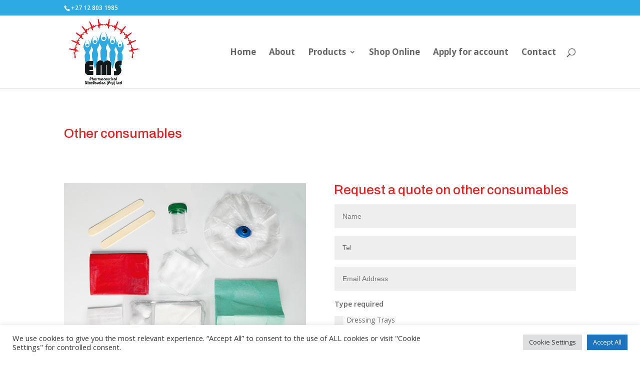

--- FILE ---
content_type: text/html; charset=UTF-8
request_url: https://emspharm.co.za/other-consumables/
body_size: 43880
content:
<!DOCTYPE html>
<html lang="en-US">
<head>
	<meta charset="UTF-8" />
<meta http-equiv="X-UA-Compatible" content="IE=edge">
	<link rel="pingback" href="https://emspharm.co.za/xmlrpc.php" />

	<script type="text/javascript">
		document.documentElement.className = 'js';
	</script>

	<script>var et_site_url='https://emspharm.co.za';var et_post_id='224';function et_core_page_resource_fallback(a,b){"undefined"===typeof b&&(b=a.sheet.cssRules&&0===a.sheet.cssRules.length);b&&(a.onerror=null,a.onload=null,a.href?a.href=et_site_url+"/?et_core_page_resource="+a.id+et_post_id:a.src&&(a.src=et_site_url+"/?et_core_page_resource="+a.id+et_post_id))}
</script><title>EMS Pharmaceutical Distribution | Other medical consumables</title>

<!-- This site is optimized with the Yoast SEO plugin v11.7 - https://yoast.com/wordpress/plugins/seo/ -->
<meta name="description" content="Suppliers of Dressing Trays, Tongue Blades, Linen Savers, Urine Specimen Jars, Vaginal Speculums, Sharp Bins, Sutures, Medical Towels: 012 803 1985"/>
<link rel="canonical" href="https://emspharm.co.za/other-consumables/" />
<meta property="og:locale" content="en_US" />
<meta property="og:type" content="article" />
<meta property="og:title" content="EMS Pharmaceutical Distribution | Other medical consumables" />
<meta property="og:description" content="Suppliers of Dressing Trays, Tongue Blades, Linen Savers, Urine Specimen Jars, Vaginal Speculums, Sharp Bins, Sutures, Medical Towels: 012 803 1985" />
<meta property="og:url" content="https://emspharm.co.za/other-consumables/" />
<meta property="og:site_name" content="EMS" />
<meta property="article:section" content="Other consumables" />
<meta property="article:published_time" content="2018-06-28T14:46:33+00:00" />
<meta property="article:modified_time" content="2022-04-28T11:50:29+00:00" />
<meta property="og:updated_time" content="2022-04-28T11:50:29+00:00" />
<meta property="og:image" content="https://emspharm.co.za/wp-content/uploads/2018/06/Other-ConsumablesRETOUCHS.jpg" />
<meta property="og:image:secure_url" content="https://emspharm.co.za/wp-content/uploads/2018/06/Other-ConsumablesRETOUCHS.jpg" />
<meta name="twitter:card" content="summary_large_image" />
<meta name="twitter:description" content="Suppliers of Dressing Trays, Tongue Blades, Linen Savers, Urine Specimen Jars, Vaginal Speculums, Sharp Bins, Sutures, Medical Towels: 012 803 1985" />
<meta name="twitter:title" content="EMS Pharmaceutical Distribution | Other medical consumables" />
<meta name="twitter:image" content="https://emspharm.co.za/wp-content/uploads/2018/06/Other-ConsumablesRETOUCHS.jpg" />
<script type='application/ld+json' class='yoast-schema-graph yoast-schema-graph--main'>{"@context":"https://schema.org","@graph":[{"@type":"WebSite","@id":"https://emspharm.co.za/#website","url":"https://emspharm.co.za/","name":"EMS","potentialAction":{"@type":"SearchAction","target":"https://emspharm.co.za/?s={search_term_string}","query-input":"required name=search_term_string"}},{"@type":"ImageObject","@id":"https://emspharm.co.za/other-consumables/#primaryimage","url":"https://emspharm.co.za/wp-content/uploads/2018/06/Other-ConsumablesRETOUCHS.jpg","width":500,"height":393,"caption":"Other Consumables"},{"@type":"WebPage","@id":"https://emspharm.co.za/other-consumables/#webpage","url":"https://emspharm.co.za/other-consumables/","inLanguage":"en-US","name":"EMS Pharmaceutical Distribution | Other medical consumables","isPartOf":{"@id":"https://emspharm.co.za/#website"},"primaryImageOfPage":{"@id":"https://emspharm.co.za/other-consumables/#primaryimage"},"datePublished":"2018-06-28T14:46:33+00:00","dateModified":"2022-04-28T11:50:29+00:00","author":{"@id":"https://emspharm.co.za/#/schema/person/85b663e84d281d962bd9d2215dc86c76"},"description":"Suppliers of Dressing Trays, Tongue Blades, Linen Savers, Urine Specimen Jars, Vaginal Speculums, Sharp Bins, Sutures, Medical Towels: 012 803 1985"},{"@type":["Person"],"@id":"https://emspharm.co.za/#/schema/person/85b663e84d281d962bd9d2215dc86c76","name":"admin","image":{"@type":"ImageObject","@id":"https://emspharm.co.za/#authorlogo","url":"https://secure.gravatar.com/avatar/6940dcd4cafcf06ca8f8bd0702155491?s=96&d=mm&r=g","caption":"admin"},"sameAs":[]}]}</script>
<!-- / Yoast SEO plugin. -->

<link rel='dns-prefetch' href='//fonts.googleapis.com' />
<link rel='dns-prefetch' href='//s.w.org' />
<link rel="alternate" type="application/rss+xml" title="EMS &raquo; Feed" href="https://emspharm.co.za/feed/" />
<link rel="alternate" type="application/rss+xml" title="EMS &raquo; Comments Feed" href="https://emspharm.co.za/comments/feed/" />
		<script type="text/javascript">
			window._wpemojiSettings = {"baseUrl":"https:\/\/s.w.org\/images\/core\/emoji\/11\/72x72\/","ext":".png","svgUrl":"https:\/\/s.w.org\/images\/core\/emoji\/11\/svg\/","svgExt":".svg","source":{"concatemoji":"https:\/\/emspharm.co.za\/wp-includes\/js\/wp-emoji-release.min.js?ver=4.9.26"}};
			!function(e,a,t){var n,r,o,i=a.createElement("canvas"),p=i.getContext&&i.getContext("2d");function s(e,t){var a=String.fromCharCode;p.clearRect(0,0,i.width,i.height),p.fillText(a.apply(this,e),0,0);e=i.toDataURL();return p.clearRect(0,0,i.width,i.height),p.fillText(a.apply(this,t),0,0),e===i.toDataURL()}function c(e){var t=a.createElement("script");t.src=e,t.defer=t.type="text/javascript",a.getElementsByTagName("head")[0].appendChild(t)}for(o=Array("flag","emoji"),t.supports={everything:!0,everythingExceptFlag:!0},r=0;r<o.length;r++)t.supports[o[r]]=function(e){if(!p||!p.fillText)return!1;switch(p.textBaseline="top",p.font="600 32px Arial",e){case"flag":return s([55356,56826,55356,56819],[55356,56826,8203,55356,56819])?!1:!s([55356,57332,56128,56423,56128,56418,56128,56421,56128,56430,56128,56423,56128,56447],[55356,57332,8203,56128,56423,8203,56128,56418,8203,56128,56421,8203,56128,56430,8203,56128,56423,8203,56128,56447]);case"emoji":return!s([55358,56760,9792,65039],[55358,56760,8203,9792,65039])}return!1}(o[r]),t.supports.everything=t.supports.everything&&t.supports[o[r]],"flag"!==o[r]&&(t.supports.everythingExceptFlag=t.supports.everythingExceptFlag&&t.supports[o[r]]);t.supports.everythingExceptFlag=t.supports.everythingExceptFlag&&!t.supports.flag,t.DOMReady=!1,t.readyCallback=function(){t.DOMReady=!0},t.supports.everything||(n=function(){t.readyCallback()},a.addEventListener?(a.addEventListener("DOMContentLoaded",n,!1),e.addEventListener("load",n,!1)):(e.attachEvent("onload",n),a.attachEvent("onreadystatechange",function(){"complete"===a.readyState&&t.readyCallback()})),(n=t.source||{}).concatemoji?c(n.concatemoji):n.wpemoji&&n.twemoji&&(c(n.twemoji),c(n.wpemoji)))}(window,document,window._wpemojiSettings);
		</script>
		<meta content="Divi v.3.17.6" name="generator"/><style type="text/css">
img.wp-smiley,
img.emoji {
	display: inline !important;
	border: none !important;
	box-shadow: none !important;
	height: 1em !important;
	width: 1em !important;
	margin: 0 .07em !important;
	vertical-align: -0.1em !important;
	background: none !important;
	padding: 0 !important;
}
</style>
<link rel='stylesheet' id='wdcl-core-css'  href='https://emspharm.co.za/wp-content/plugins/wow-carousel-for-divi-lite/assets/css/core.min.css?ver=1.2.8' type='text/css' media='all' />
<link rel='stylesheet' id='wdcl-slick-css'  href='https://emspharm.co.za/wp-content/plugins/wow-carousel-for-divi-lite/assets/css/slick.min.css?ver=1.2.8' type='text/css' media='all' />
<link rel='stylesheet' id='wdcl-magnific-css'  href='https://emspharm.co.za/wp-content/plugins/wow-carousel-for-divi-lite/assets/css/magnific-popup.min.css?ver=1.2.8' type='text/css' media='all' />
<link rel='stylesheet' id='cookie-law-info-css'  href='https://emspharm.co.za/wp-content/plugins/cookie-law-info/public/css/cookie-law-info-public.css?ver=2.1.1' type='text/css' media='all' />
<link rel='stylesheet' id='cookie-law-info-gdpr-css'  href='https://emspharm.co.za/wp-content/plugins/cookie-law-info/public/css/cookie-law-info-gdpr.css?ver=2.1.1' type='text/css' media='all' />
<link rel='stylesheet' id='divi-fonts-css'  href='https://fonts.googleapis.com/css?family=Open+Sans:300italic,400italic,600italic,700italic,800italic,400,300,600,700,800&#038;subset=latin,latin-ext' type='text/css' media='all' />
<link rel='stylesheet' id='divi-style-css'  href='https://emspharm.co.za/wp-content/themes/Divi/style.css?ver=3.17.6' type='text/css' media='all' />
<link rel='stylesheet' id='wow-divi-carousel-lite-styles-css'  href='https://emspharm.co.za/wp-content/plugins/wow-carousel-for-divi-lite/styles/style.min.css?ver=1.2.8' type='text/css' media='all' />
<link rel='stylesheet' id='et-builder-googlefonts-cached-css'  href='https://fonts.googleapis.com/css?family=Archivo%3Aregular%2Citalic%2C500%2C500italic%2C600%2C600italic%2C700%2C700italic&#038;ver=4.9.26#038;subset=latin,latin-ext' type='text/css' media='all' />
<link rel='stylesheet' id='dashicons-css'  href='https://emspharm.co.za/wp-includes/css/dashicons.min.css?ver=4.9.26' type='text/css' media='all' />
<script type='text/javascript' src='https://emspharm.co.za/wp-includes/js/jquery/jquery.js?ver=1.12.4'></script>
<script type='text/javascript' src='https://emspharm.co.za/wp-includes/js/jquery/jquery-migrate.min.js?ver=1.4.1'></script>
<script type='text/javascript'>
/* <![CDATA[ */
var Cli_Data = {"nn_cookie_ids":[],"cookielist":[],"non_necessary_cookies":[],"ccpaEnabled":"","ccpaRegionBased":"","ccpaBarEnabled":"","strictlyEnabled":["necessary","obligatoire"],"ccpaType":"gdpr","js_blocking":"1","custom_integration":"","triggerDomRefresh":"","secure_cookies":""};
var cli_cookiebar_settings = {"animate_speed_hide":"500","animate_speed_show":"500","background":"#FFF","border":"#b1a6a6c2","border_on":"","button_1_button_colour":"#1e73be","button_1_button_hover":"#185c98","button_1_link_colour":"#fff","button_1_as_button":"1","button_1_new_win":"","button_2_button_colour":"#333","button_2_button_hover":"#292929","button_2_link_colour":"#444","button_2_as_button":"","button_2_hidebar":"","button_3_button_colour":"#dedfe0","button_3_button_hover":"#b2b2b3","button_3_link_colour":"#333333","button_3_as_button":"1","button_3_new_win":"","button_4_button_colour":"#dedfe0","button_4_button_hover":"#b2b2b3","button_4_link_colour":"#333333","button_4_as_button":"1","button_7_button_colour":"#1e73be","button_7_button_hover":"#185c98","button_7_link_colour":"#fff","button_7_as_button":"1","button_7_new_win":"","font_family":"inherit","header_fix":"","notify_animate_hide":"1","notify_animate_show":"","notify_div_id":"#cookie-law-info-bar","notify_position_horizontal":"right","notify_position_vertical":"bottom","scroll_close":"","scroll_close_reload":"","accept_close_reload":"","reject_close_reload":"","showagain_tab":"","showagain_background":"#fff","showagain_border":"#000","showagain_div_id":"#cookie-law-info-again","showagain_x_position":"100px","text":"#333333","show_once_yn":"","show_once":"10000","logging_on":"","as_popup":"","popup_overlay":"1","bar_heading_text":"","cookie_bar_as":"banner","popup_showagain_position":"bottom-right","widget_position":"left"};
var log_object = {"ajax_url":"https:\/\/emspharm.co.za\/wp-admin\/admin-ajax.php"};
/* ]]> */
</script>
<script type='text/javascript' src='https://emspharm.co.za/wp-content/plugins/cookie-law-info/public/js/cookie-law-info-public.js?ver=2.1.1'></script>
<link rel='https://api.w.org/' href='https://emspharm.co.za/wp-json/' />
<link rel="EditURI" type="application/rsd+xml" title="RSD" href="https://emspharm.co.za/xmlrpc.php?rsd" />
<link rel="wlwmanifest" type="application/wlwmanifest+xml" href="https://emspharm.co.za/wp-includes/wlwmanifest.xml" /> 
<meta name="generator" content="WordPress 4.9.26" />
<link rel='shortlink' href='https://emspharm.co.za/?p=224' />
<link rel="alternate" type="application/json+oembed" href="https://emspharm.co.za/wp-json/oembed/1.0/embed?url=https%3A%2F%2Femspharm.co.za%2Fother-consumables%2F" />
<link rel="alternate" type="text/xml+oembed" href="https://emspharm.co.za/wp-json/oembed/1.0/embed?url=https%3A%2F%2Femspharm.co.za%2Fother-consumables%2F&#038;format=xml" />
<meta name="viewport" content="width=device-width, initial-scale=1.0, maximum-scale=1.0, user-scalable=0" /><script>
(function($) {
    $(window).on('load resize', function() {
        $('.et_fullscreen_slider').each(function() {
            et_fullscreen_slider($(this));
        });
    });
    function et_fullscreen_slider(et_slider) {
        var et_viewport_height = $(window).height(),
            et_slider_height = $(et_slider).find('.et_pb_slider_container_inner').innerHeight(),
            $admin_bar = $('#wpadminbar'),
            $main_header = $('#main-header'),
            $top_header = $('#top-header');
        $(et_slider).height('auto');
        if ($admin_bar.length) {
            var et_viewport_height = et_viewport_height - $admin_bar.height();
        }
        if ($top_header.length) {
            var et_viewport_height = et_viewport_height - $top_header.height();
        }
        if (!$('.et_transparent_nav').length && !$('.et_vertical_nav').length) {
            var et_viewport_height = et_viewport_height - $main_header.height();
        }
        if (et_viewport_height > et_slider_height) {
            $(et_slider).height(et_viewport_height);
        }
    }
})(jQuery);
</script><link rel="icon" href="https://emspharm.co.za/wp-content/uploads/2018/06/logo-150x150.jpeg" sizes="32x32" />
<link rel="icon" href="https://emspharm.co.za/wp-content/uploads/2018/06/logo.jpeg" sizes="192x192" />
<link rel="apple-touch-icon-precomposed" href="https://emspharm.co.za/wp-content/uploads/2018/06/logo.jpeg" />
<meta name="msapplication-TileImage" content="https://emspharm.co.za/wp-content/uploads/2018/06/logo.jpeg" />
<link rel="stylesheet" id="et-core-unified-cached-inline-styles" href="https://emspharm.co.za/wp-content/cache/et/224/et-core-unified-17670456106827.min.css" onerror="et_core_page_resource_fallback(this, true)" onload="et_core_page_resource_fallback(this)" /></head>
<body class="post-template-default single single-post postid-224 single-format-standard et_pb_button_helper_class et_non_fixed_nav et_show_nav et_cover_background et_secondary_nav_enabled et_pb_gutter osx et_pb_gutters3 et_primary_nav_dropdown_animation_fade et_secondary_nav_dropdown_animation_fade et_pb_footer_columns3 et_header_style_left et_pb_pagebuilder_layout et_full_width_page et_divi_theme et-db et_minified_js et_minified_css">
	<div id="page-container">

					<div id="top-header">
			<div class="container clearfix">

			
				<div id="et-info">
									<span id="et-info-phone">+27 12 803 1985</span>
				
				
								</div> <!-- #et-info -->

			
				<div id="et-secondary-menu">
								</div> <!-- #et-secondary-menu -->

			</div> <!-- .container -->
		</div> <!-- #top-header -->
		
	
			<header id="main-header" data-height-onload="132">
			<div class="container clearfix et_menu_container">
							<div class="logo_container">
					<span class="logo_helper"></span>
					<a href="https://emspharm.co.za/">
						<img src="https://emspharm.co.za/wp-content/uploads/2018/06/EMS-Logo.png" alt="EMS" id="logo" data-height-percentage="100" />
					</a>
				</div>
							<div id="et-top-navigation" data-height="132" data-fixed-height="135">
											<nav id="top-menu-nav">
						<ul id="top-menu" class="nav"><li id="menu-item-24" class="menu-item menu-item-type-post_type menu-item-object-page menu-item-home menu-item-24"><a href="https://emspharm.co.za/">Home</a></li>
<li id="menu-item-16" class="menu-item menu-item-type-post_type menu-item-object-page menu-item-16"><a href="https://emspharm.co.za/about-us/">About</a></li>
<li id="menu-item-19" class="menu-item menu-item-type-post_type menu-item-object-page menu-item-has-children menu-item-19"><a href="https://emspharm.co.za/products/">Products</a>
<ul class="sub-menu">
	<li id="menu-item-1564" class="menu-item menu-item-type-custom menu-item-object-custom menu-item-1564"><a href="https://emspharm.co.za/wp-content/uploads/2025/06/EMS-Catalogue-2025-NS.pdf">Product Brochure</a></li>
</ul>
</li>
<li id="menu-item-1445" class="red-menu menu-item menu-item-type-custom menu-item-object-custom menu-item-1445"><a href="https://emspharm-webshop.co.za">Shop Online</a></li>
<li id="menu-item-1508" class="menu-item menu-item-type-post_type menu-item-object-page menu-item-1508"><a href="https://emspharm.co.za/apply-for-an-account/">Apply for account</a></li>
<li id="menu-item-22" class="menu-item menu-item-type-post_type menu-item-object-page menu-item-22"><a href="https://emspharm.co.za/contact-us/">Contact</a></li>
</ul>						</nav>
					
					
					
										<div id="et_top_search">
						<span id="et_search_icon"></span>
					</div>
					
					<div id="et_mobile_nav_menu">
				<div class="mobile_nav closed">
					<span class="select_page">Select Page</span>
					<span class="mobile_menu_bar mobile_menu_bar_toggle"></span>
				</div>
			</div>				</div> <!-- #et-top-navigation -->
			</div> <!-- .container -->
			<div class="et_search_outer">
				<div class="container et_search_form_container">
					<form role="search" method="get" class="et-search-form" action="https://emspharm.co.za/">
					<input type="search" class="et-search-field" placeholder="Search &hellip;" value="" name="s" title="Search for:" />					</form>
					<span class="et_close_search_field"></span>
				</div>
			</div>
		</header> <!-- #main-header -->
			<div id="et-main-area">
	
<div id="main-content">
		<div class="container">
		<div id="content-area" class="clearfix">
			<div id="left-area">
											<article id="post-224" class="et_pb_post post-224 post type-post status-publish format-standard hentry category-other-consumables">
											<div class="et_post_meta_wrapper">
							<h1 class="entry-title">Other consumables</h1>

						
												</div> <!-- .et_post_meta_wrapper -->
				
					<div class="entry-content">
					<div id="et-boc" class="et-boc">
			
			<div class="et_builder_inner_content et_pb_gutters3"><div class="et_pb_section et_pb_section_1 et_section_regular">
				
				
				
				
					<div class="et_pb_row et_pb_row_1">
				<div class="et_pb_column et_pb_column_1_2 et_pb_column_2    et_pb_css_mix_blend_mode_passthrough">
				
				
				<div class="et_pb_module et_pb_text et_pb_text_1 et_pb_bg_layout_light  et_pb_text_align_left">
				
				
				<div class="et_pb_text_inner">
					<p>
<img class="alignnone size-full wp-image-225" src="https://emspharm.co.za/wp-content/uploads/2018/06/Other-ConsumablesRETOUCHS.jpg" alt="Other Consumables" width="500" height="393" srcset="https://emspharm.co.za/wp-content/uploads/2018/06/Other-ConsumablesRETOUCHS.jpg 500w, https://emspharm.co.za/wp-content/uploads/2018/06/Other-ConsumablesRETOUCHS-300x236.jpg 300w" sizes="(max-width: 500px) 100vw, 500px" /></p>
<p>&nbsp;</p>
<ul>
<li>Dressing Trays</li>
</ul>
<ul>
<li>Tongue Blades</li>
</ul>
<ul>
<li>Linen Savers</li>
</ul>
<ul>
<li>Urine Specimen Jars</li>
</ul>
<ul>
<li>Vaginal Speculums</li>
</ul>
<ul>
<li>Sharp Bins</li>
</ul>
<ul>
<li>Sutures<br />Ethicon, Ethilon</li>
</ul>
<ul>
<li>Kitchen Towels</li>
</ul>
<ul>
<li>Medical Towels</li>
</ul>
<ul>
<li>Toilet Paper<br />1 Ply, 2 Ply</li>
</ul>
				</div>
			</div> <!-- .et_pb_text -->
			</div> <!-- .et_pb_column --><div class="et_pb_column et_pb_column_1_2 et_pb_column_3    et_pb_css_mix_blend_mode_passthrough">
				
				
				
			<div id="et_pb_contact_form_1" class="et_pb_module et_pb_contact_form_1 et_pb_contact_form_container clearfix" data-form_unique_num="1">
				
				
				<h1 class="et_pb_contact_main_title">Request a quote on other consumables</h1>
				<div class="et-pb-contact-message"></div>
				
				<div class="et_pb_contact">
					<form class="et_pb_contact_form clearfix" method="post" action="https://emspharm.co.za/other-consumables/">
						<p class="et_pb_contact_field et_pb_contact_field_6 et_pb_contact_field_last" data-id="name" data-type="input">
				
				
				<label for="et_pb_contact_name_1" class="et_pb_contact_form_label">Name</label>
				<input type="text" id="et_pb_contact_name_1" class="input" value="" name="et_pb_contact_name_1" data-required_mark="required" data-field_type="input" data-original_id="name" placeholder="Name">
			</p><p class="et_pb_contact_field et_pb_contact_field_7 et_pb_contact_field_last" data-id="tel" data-type="input">
				
				
				<label for="et_pb_contact_tel_1" class="et_pb_contact_form_label">Tel</label>
				<input type="text" id="et_pb_contact_tel_1" class="input" value="" name="et_pb_contact_tel_1" data-required_mark="required" data-field_type="input" data-original_id="tel" placeholder="Tel" pattern=".{10,}" title="Minimum length: 10 characters. ">
			</p><p class="et_pb_contact_field et_pb_contact_field_8 et_pb_contact_field_last" data-id="email" data-type="email">
				
				
				<label for="et_pb_contact_email_1" class="et_pb_contact_form_label">Email Address</label>
				<input type="text" id="et_pb_contact_email_1" class="input" value="" name="et_pb_contact_email_1" data-required_mark="required" data-field_type="email" data-original_id="email" placeholder="Email Address">
			</p><p class="et_pb_contact_field et_pb_contact_field_9 et_pb_contact_field_last" data-id="type" data-type="checkbox">
				
				
				<label for="et_pb_contact_type_1" class="et_pb_contact_form_label">Type required</label>
				<input class="et_pb_checkbox_handle" type="hidden" name="et_pb_contact_type_1" data-required_mark="required" data-field_type="checkbox" data-original_id="type">
					<span class="et_pb_contact_field_options_wrapper">
						<span class="et_pb_contact_field_options_title">Type required</span>
						<span class="et_pb_contact_field_options_list"><span class="et_pb_contact_field_checkbox">
							<input type="checkbox" id="et_pb_contact_type_9_0" class="input" value="Dressing Trays" data-id="">
							<label for="et_pb_contact_type_9_0"><i></i>Dressing Trays</label>
						</span><span class="et_pb_contact_field_checkbox">
							<input type="checkbox" id="et_pb_contact_type_9_1" class="input" value="Tongue Blades" data-id="">
							<label for="et_pb_contact_type_9_1"><i></i>Tongue Blades</label>
						</span><span class="et_pb_contact_field_checkbox">
							<input type="checkbox" id="et_pb_contact_type_9_2" class="input" value="Linen Savers" data-id="">
							<label for="et_pb_contact_type_9_2"><i></i>Linen Savers</label>
						</span><span class="et_pb_contact_field_checkbox">
							<input type="checkbox" id="et_pb_contact_type_9_3" class="input" value="Urine Specimen Jars" data-id="">
							<label for="et_pb_contact_type_9_3"><i></i>Urine Specimen Jars</label>
						</span><span class="et_pb_contact_field_checkbox">
							<input type="checkbox" id="et_pb_contact_type_9_4" class="input" value="Vaginal Speculums" data-id="">
							<label for="et_pb_contact_type_9_4"><i></i>Vaginal Speculums</label>
						</span><span class="et_pb_contact_field_checkbox">
							<input type="checkbox" id="et_pb_contact_type_9_5" class="input" value="Sharp Bins" data-id="">
							<label for="et_pb_contact_type_9_5"><i></i>Sharp Bins</label>
						</span><span class="et_pb_contact_field_checkbox">
							<input type="checkbox" id="et_pb_contact_type_9_6" class="input" value="Sutures - Ethicon" data-id="">
							<label for="et_pb_contact_type_9_6"><i></i>Sutures - Ethicon</label>
						</span><span class="et_pb_contact_field_checkbox">
							<input type="checkbox" id="et_pb_contact_type_9_7" class="input" value="Sutures - Ethilon" data-id="">
							<label for="et_pb_contact_type_9_7"><i></i>Sutures - Ethilon</label>
						</span><span class="et_pb_contact_field_checkbox">
							<input type="checkbox" id="et_pb_contact_type_9_8" class="input" value="Kitchen Towels" data-id="">
							<label for="et_pb_contact_type_9_8"><i></i>Kitchen Towels</label>
						</span><span class="et_pb_contact_field_checkbox">
							<input type="checkbox" id="et_pb_contact_type_9_9" class="input" value="Medical Towels" data-id="">
							<label for="et_pb_contact_type_9_9"><i></i>Medical Towels</label>
						</span><span class="et_pb_contact_field_checkbox">
							<input type="checkbox" id="et_pb_contact_type_9_10" class="input" value="Toilet Paper" data-id="">
							<label for="et_pb_contact_type_9_10"><i></i>Toilet Paper</label>
						</span></span>
					</span>
			</p><p class="et_pb_contact_field et_pb_contact_field_10 et_pb_contact_field_half" data-id="quantity" data-type="input">
				
				
				<label for="et_pb_contact_quantity_1" class="et_pb_contact_form_label">Quantity required</label>
				<input type="text" id="et_pb_contact_quantity_1" class="input" value="" name="et_pb_contact_quantity_1" data-required_mark="not_required" data-field_type="input" data-original_id="quantity" placeholder="Quantity required">
			</p><p class="et_pb_contact_field et_pb_contact_field_11 et_pb_contact_field_last" data-id="message" data-type="text">
				
				
				<label for="et_pb_contact_message_1" class="et_pb_contact_form_label">Message</label>
				<textarea name="et_pb_contact_message_1" id="et_pb_contact_message_1" class="et_pb_contact_message input" data-required_mark="not_required" data-field_type="text" data-original_id="message" placeholder="Message"></textarea>
			</p>
						<input type="hidden" value="et_contact_proccess" name="et_pb_contactform_submit_1">
						<input type="text" value="" name="et_pb_contactform_validate_1" class="et_pb_contactform_validate_field" />
						<div class="et_contact_bottom_container">
							
			<div class="et_pb_contact_right">
				<p class="clearfix">
					<span class="et_pb_contact_captcha_question">4 + 15</span> = <input type="text" size="2" class="input et_pb_contact_captcha" data-first_digit="4" data-second_digit="15" value="" name="et_pb_contact_captcha_1" data-required_mark="required">
				</p>
			</div> <!-- .et_pb_contact_right -->
							<button type="submit" class="et_pb_contact_submit et_pb_button">Submit</button>
						</div>
						<input type="hidden" id="_wpnonce-et-pb-contact-form-submitted" name="_wpnonce-et-pb-contact-form-submitted" value="b2087a2520" /><input type="hidden" name="_wp_http_referer" value="/other-consumables/" />
					</form>
				</div> <!-- .et_pb_contact -->
			</div> <!-- .et_pb_contact_form_container -->
			
			</div> <!-- .et_pb_column -->
				
				
			</div> <!-- .et_pb_row -->
				
				
			</div> <!-- .et_pb_section -->			</div>
			
		</div>					</div> <!-- .entry-content -->
					<div class="et_post_meta_wrapper">
					
					
										</div> <!-- .et_post_meta_wrapper -->
				</article> <!-- .et_pb_post -->

						</div> <!-- #left-area -->

					</div> <!-- #content-area -->
	</div> <!-- .container -->
	</div> <!-- #main-content -->


			<footer id="main-footer">
				
<div class="container">
    <div id="footer-widgets" class="clearfix">
		<div class="footer-widget"><div id="text-2" class="fwidget et_pb_widget widget_text">			<div class="textwidget"><p>EMS Pharmaceutical Distribution is a leading wholesaler of medical disposable supplies in South Africa, supplying anywhere in Africa.</p>
<p><img class="alignnone wp-image-1288" src="https://emspharm.co.za/wp-content/uploads/2022/09/black-telephone-icon-white.png" alt="" width="11" height="13" />  Call: +27 12 803 1985<br />
<a href="https://www.facebook.com/emspharmsa/"><img class="alignnone wp-image-1293" src="https://emspharm.co.za/wp-content/uploads/2022/09/facebook-white.png" alt="" width="13" height="13" /></a>  <a href="https://www.facebook.com/emspharmsa/">Follow us</a><br />
<a href="https://emspharm.co.za/apply-for-an-account/">&gt;  Apply for an EMS account</a><br />
&gt;  <a href="https://emspharm-webshop.co.za" target="_blank" rel="noopener">Shop online</a><br />
&gt;  <a href="https://emspharm.co.za/wp-content/uploads/2025/06/EMS-Catalogue-2025-NS.pdf">Download Product Brochure</a></p>
</div>
		</div> <!-- end .fwidget --></div> <!-- end .footer-widget --><div class="footer-widget"><div id="text-3" class="fwidget et_pb_widget widget_text">			<div class="textwidget"><p><strong>Products:</strong><br />
<a href="/examination-gloves">Examination gloves</a><br />
<a href="/protective-disposable-wear">Protective disposable wear</a><br />
<a href="https://emspharm.co.za/admin-sets-infusion-therapy/">Admin sets / infusion therapy</a><br />
<a href="https://emspharm.co.za/plasters-tapes/">Plasters and tapes</a><br />
<a href="https://emspharm.co.za/bandages-gauze-cotton-wool/">Bandages, gauzes and cotton wool</a><br />
<a href="https://emspharm.co.za/wound-dressings/">Wound dressings</a><br />
<a href="https://emspharm.co.za/syringes-and-needles/">Syringes &amp; needles</a></p>
</div>
		</div> <!-- end .fwidget --></div> <!-- end .footer-widget --><div class="footer-widget"><div id="text-4" class="fwidget et_pb_widget widget_text">			<div class="textwidget"><p><a href="https://emspharm.co.za/blades/">Blades</a><br />
<a href="https://emspharm.co.za/catheters-and-tubes/">Catheters and tubes</a><br />
<a href="/ultrasound-ecg-and-x-ray/">Ultrasound / ECG / X-ray</a><br />
<a href="https://emspharm.co.za/respiratory/">Respiratory</a><br />
<a href="https://emspharm.co.za/orthopaedic/">Orthopedic</a><br />
<a href="https://emspharm.co.za/disinfection/">High Level Disinfection</a><br />
<a href="/equipment-furniture-and-linen/">Equipment / furniture / linen</a><br />
<a href="https://emspharm.co.za/other-consumables/">Other consumables</a></p>
</div>
		</div> <!-- end .fwidget --></div> <!-- end .footer-widget -->    </div> <!-- #footer-widgets -->
</div>    <!-- .container -->

		
				<div id="footer-bottom">
					<div class="container clearfix">
				<div id="footer-info">© EMS Pharmaceutical Distribution | Created by <a href="http://www.refineddesign.co.za">Refined Design</a></div>					</div>	<!-- .container -->
				</div>
			</footer> <!-- #main-footer -->
		</div> <!-- #et-main-area -->


	</div> <!-- #page-container -->

	<!--googleoff: all--><div id="cookie-law-info-bar"><span><div class="cli-bar-container cli-style-v2"><div class="cli-bar-message">We use cookies to give you the most relevant experience. “Accept All” to consent to the use of ALL cookies or visit "Cookie Settings" for controlled consent.</div><div class="cli-bar-btn_container"><a role='button' class="medium cli-plugin-button cli-plugin-main-button cli_settings_button" style="margin:0px 5px 0px 0px">Cookie Settings</a><a id="wt-cli-accept-all-btn" role='button' class="wt-cli-element medium cli-plugin-button wt-cli-accept-all-btn cookie_action_close_header cli_action_button">Accept All</a></div></div></span></div><div id="cookie-law-info-again"><span id="cookie_hdr_showagain">Manage consent</span></div><div class="cli-modal" data-nosnippet="true" id="cliSettingsPopup" tabindex="-1" role="dialog" aria-labelledby="cliSettingsPopup" aria-hidden="true">
  <div class="cli-modal-dialog" role="document">
	<div class="cli-modal-content cli-bar-popup">
		  <button type="button" class="cli-modal-close" id="cliModalClose">
			<svg class="" viewBox="0 0 24 24"><path d="M19 6.41l-1.41-1.41-5.59 5.59-5.59-5.59-1.41 1.41 5.59 5.59-5.59 5.59 1.41 1.41 5.59-5.59 5.59 5.59 1.41-1.41-5.59-5.59z"></path><path d="M0 0h24v24h-24z" fill="none"></path></svg>
			<span class="wt-cli-sr-only">Close</span>
		  </button>
		  <div class="cli-modal-body">
			<div class="cli-container-fluid cli-tab-container">
	<div class="cli-row">
		<div class="cli-col-12 cli-align-items-stretch cli-px-0">
			<div class="cli-privacy-overview">
				<h4>Privacy Overview</h4>				<div class="cli-privacy-content">
					<div class="cli-privacy-content-text">This website uses cookies to improve your experience while you navigate through the website. Out of these, the cookies that are categorized as necessary are stored on your browser as they are essential for the working of basic functionalities of the website. We also use third-party cookies that help us analyze and understand how you use this website. These cookies will be stored in your browser only with your consent. You also have the option to opt-out of these cookies. But opting out of some of these cookies may affect your browsing experience.</div>
				</div>
				<a class="cli-privacy-readmore" role="button"></a>			</div>
		</div>
		<div class="cli-col-12 cli-align-items-stretch cli-px-0 cli-tab-section-container">
												<div class="cli-tab-section">
						<div class="cli-tab-header">
							<a role="button" tabindex="0" class="cli-nav-link cli-settings-mobile" data-target="necessary" data-toggle="cli-toggle-tab">
								Necessary							</a>
															<div class="wt-cli-necessary-checkbox">
									<input type="checkbox" class="cli-user-preference-checkbox"  id="wt-cli-checkbox-necessary" data-id="checkbox-necessary" checked="checked"  />
									<label class="form-check-label" for="wt-cli-checkbox-necessary">Necessary</label>
								</div>
								<span class="cli-necessary-caption">Always Enabled</span>
													</div>
						<div class="cli-tab-content">
							<div class="cli-tab-pane cli-fade" data-id="necessary">
								<div class="wt-cli-cookie-description">
									Necessary cookies are absolutely essential for the website to function properly. These cookies ensure basic functionalities and security features of the website, anonymously.
<table class="cookielawinfo-row-cat-table cookielawinfo-winter"><thead><tr><th class="cookielawinfo-column-1">Cookie</th><th class="cookielawinfo-column-3">Duration</th><th class="cookielawinfo-column-4">Description</th></tr></thead><tbody><tr class="cookielawinfo-row"><td class="cookielawinfo-column-1">cookielawinfo-checkbox-analytics</td><td class="cookielawinfo-column-3">11 months</td><td class="cookielawinfo-column-4">This cookie is set by GDPR Cookie Consent plugin. The cookie is used to store the user consent for the cookies in the category "Analytics".</td></tr><tr class="cookielawinfo-row"><td class="cookielawinfo-column-1">cookielawinfo-checkbox-functional</td><td class="cookielawinfo-column-3">11 months</td><td class="cookielawinfo-column-4">The cookie is set by GDPR cookie consent to record the user consent for the cookies in the category "Functional".</td></tr><tr class="cookielawinfo-row"><td class="cookielawinfo-column-1">cookielawinfo-checkbox-necessary</td><td class="cookielawinfo-column-3">11 months</td><td class="cookielawinfo-column-4">This cookie is set by GDPR Cookie Consent plugin. The cookies is used to store the user consent for the cookies in the category "Necessary".</td></tr><tr class="cookielawinfo-row"><td class="cookielawinfo-column-1">cookielawinfo-checkbox-others</td><td class="cookielawinfo-column-3">11 months</td><td class="cookielawinfo-column-4">This cookie is set by GDPR Cookie Consent plugin. The cookie is used to store the user consent for the cookies in the category "Other.</td></tr><tr class="cookielawinfo-row"><td class="cookielawinfo-column-1">cookielawinfo-checkbox-performance</td><td class="cookielawinfo-column-3">11 months</td><td class="cookielawinfo-column-4">This cookie is set by GDPR Cookie Consent plugin. The cookie is used to store the user consent for the cookies in the category "Performance".</td></tr><tr class="cookielawinfo-row"><td class="cookielawinfo-column-1">viewed_cookie_policy</td><td class="cookielawinfo-column-3">11 months</td><td class="cookielawinfo-column-4">The cookie is set by the GDPR Cookie Consent plugin and is used to store whether or not user has consented to the use of cookies. It does not store any personal data.</td></tr></tbody></table>								</div>
							</div>
						</div>
					</div>
																	<div class="cli-tab-section">
						<div class="cli-tab-header">
							<a role="button" tabindex="0" class="cli-nav-link cli-settings-mobile" data-target="functional" data-toggle="cli-toggle-tab">
								Functional							</a>
															<div class="cli-switch">
									<input type="checkbox" id="wt-cli-checkbox-functional" class="cli-user-preference-checkbox"  data-id="checkbox-functional" />
									<label for="wt-cli-checkbox-functional" class="cli-slider" data-cli-enable="Enabled" data-cli-disable="Disabled"><span class="wt-cli-sr-only">Functional</span></label>
								</div>
													</div>
						<div class="cli-tab-content">
							<div class="cli-tab-pane cli-fade" data-id="functional">
								<div class="wt-cli-cookie-description">
									Functional cookies help to perform certain functionalities like sharing the content of the website on social media platforms, collect feedbacks, and other third-party features.
								</div>
							</div>
						</div>
					</div>
																	<div class="cli-tab-section">
						<div class="cli-tab-header">
							<a role="button" tabindex="0" class="cli-nav-link cli-settings-mobile" data-target="performance" data-toggle="cli-toggle-tab">
								Performance							</a>
															<div class="cli-switch">
									<input type="checkbox" id="wt-cli-checkbox-performance" class="cli-user-preference-checkbox"  data-id="checkbox-performance" />
									<label for="wt-cli-checkbox-performance" class="cli-slider" data-cli-enable="Enabled" data-cli-disable="Disabled"><span class="wt-cli-sr-only">Performance</span></label>
								</div>
													</div>
						<div class="cli-tab-content">
							<div class="cli-tab-pane cli-fade" data-id="performance">
								<div class="wt-cli-cookie-description">
									Performance cookies are used to understand and analyze the key performance indexes of the website which helps in delivering a better user experience for the visitors.
								</div>
							</div>
						</div>
					</div>
																	<div class="cli-tab-section">
						<div class="cli-tab-header">
							<a role="button" tabindex="0" class="cli-nav-link cli-settings-mobile" data-target="analytics" data-toggle="cli-toggle-tab">
								Analytics							</a>
															<div class="cli-switch">
									<input type="checkbox" id="wt-cli-checkbox-analytics" class="cli-user-preference-checkbox"  data-id="checkbox-analytics" />
									<label for="wt-cli-checkbox-analytics" class="cli-slider" data-cli-enable="Enabled" data-cli-disable="Disabled"><span class="wt-cli-sr-only">Analytics</span></label>
								</div>
													</div>
						<div class="cli-tab-content">
							<div class="cli-tab-pane cli-fade" data-id="analytics">
								<div class="wt-cli-cookie-description">
									Analytical cookies are used to understand how visitors interact with the website. These cookies help provide information on metrics the number of visitors, bounce rate, traffic source, etc.
								</div>
							</div>
						</div>
					</div>
																	<div class="cli-tab-section">
						<div class="cli-tab-header">
							<a role="button" tabindex="0" class="cli-nav-link cli-settings-mobile" data-target="advertisement" data-toggle="cli-toggle-tab">
								Advertisement							</a>
															<div class="cli-switch">
									<input type="checkbox" id="wt-cli-checkbox-advertisement" class="cli-user-preference-checkbox"  data-id="checkbox-advertisement" />
									<label for="wt-cli-checkbox-advertisement" class="cli-slider" data-cli-enable="Enabled" data-cli-disable="Disabled"><span class="wt-cli-sr-only">Advertisement</span></label>
								</div>
													</div>
						<div class="cli-tab-content">
							<div class="cli-tab-pane cli-fade" data-id="advertisement">
								<div class="wt-cli-cookie-description">
									Advertisement cookies are used to provide visitors with relevant ads and marketing campaigns. These cookies track visitors across websites and collect information to provide customized ads.
								</div>
							</div>
						</div>
					</div>
																	<div class="cli-tab-section">
						<div class="cli-tab-header">
							<a role="button" tabindex="0" class="cli-nav-link cli-settings-mobile" data-target="others" data-toggle="cli-toggle-tab">
								Others							</a>
															<div class="cli-switch">
									<input type="checkbox" id="wt-cli-checkbox-others" class="cli-user-preference-checkbox"  data-id="checkbox-others" />
									<label for="wt-cli-checkbox-others" class="cli-slider" data-cli-enable="Enabled" data-cli-disable="Disabled"><span class="wt-cli-sr-only">Others</span></label>
								</div>
													</div>
						<div class="cli-tab-content">
							<div class="cli-tab-pane cli-fade" data-id="others">
								<div class="wt-cli-cookie-description">
									Other uncategorized cookies are those that are being analyzed and have not been classified into a category as yet.
								</div>
							</div>
						</div>
					</div>
										</div>
	</div>
</div>
		  </div>
		  <div class="cli-modal-footer">
			<div class="wt-cli-element cli-container-fluid cli-tab-container">
				<div class="cli-row">
					<div class="cli-col-12 cli-align-items-stretch cli-px-0">
						<div class="cli-tab-footer wt-cli-privacy-overview-actions">
						
															<a id="wt-cli-privacy-save-btn" role="button" tabindex="0" data-cli-action="accept" class="wt-cli-privacy-btn cli_setting_save_button wt-cli-privacy-accept-btn cli-btn">SAVE &amp; ACCEPT</a>
													</div>
						
					</div>
				</div>
			</div>
		</div>
	</div>
  </div>
</div>
<div class="cli-modal-backdrop cli-fade cli-settings-overlay"></div>
<div class="cli-modal-backdrop cli-fade cli-popupbar-overlay"></div>
<!--googleon: all-->	<script type="text/javascript">
			</script>
	<link rel='stylesheet' id='cookie-law-info-table-css'  href='https://emspharm.co.za/wp-content/plugins/cookie-law-info/public/css/cookie-law-info-table.css?ver=2.1.1' type='text/css' media='all' />
<script type='text/javascript' src='https://emspharm.co.za/wp-content/plugins/wow-carousel-for-divi-lite/assets/js/slick.min.js?ver=1.2.8'></script>
<script type='text/javascript' src='https://emspharm.co.za/wp-content/plugins/wow-carousel-for-divi-lite/assets/js/jquery.magnific-popup.min.js?ver=1.2.8'></script>
<script type='text/javascript'>
/* <![CDATA[ */
var DIVI = {"item_count":"%d Item","items_count":"%d Items"};
var et_shortcodes_strings = {"previous":"Previous","next":"Next"};
var et_pb_custom = {"ajaxurl":"https:\/\/emspharm.co.za\/wp-admin\/admin-ajax.php","images_uri":"https:\/\/emspharm.co.za\/wp-content\/themes\/Divi\/images","builder_images_uri":"https:\/\/emspharm.co.za\/wp-content\/themes\/Divi\/includes\/builder\/images","et_frontend_nonce":"e7fafddd47","subscription_failed":"Please, check the fields below to make sure you entered the correct information.","et_ab_log_nonce":"e9cb7c1113","fill_message":"Please, fill in the following fields:","contact_error_message":"Please, fix the following errors:","invalid":"Invalid email","captcha":"Captcha","prev":"Prev","previous":"Previous","next":"Next","wrong_captcha":"You entered the wrong number in captcha.","is_builder_plugin_used":"","ignore_waypoints":"no","is_divi_theme_used":"1","widget_search_selector":".widget_search","is_ab_testing_active":"","page_id":"224","unique_test_id":"","ab_bounce_rate":"5","is_cache_plugin_active":"no","is_shortcode_tracking":"","tinymce_uri":""};
var et_pb_box_shadow_elements = [];
/* ]]> */
</script>
<script type='text/javascript' src='https://emspharm.co.za/wp-content/themes/Divi/js/custom.min.js?ver=3.17.6'></script>
<script type='text/javascript' src='https://emspharm.co.za/wp-content/plugins/wow-carousel-for-divi-lite/scripts/frontend-bundle.min.js?ver=1.2.8'></script>
<script type='text/javascript' src='https://emspharm.co.za/wp-content/themes/Divi/core/admin/js/common.js?ver=3.17.6'></script>
<script type='text/javascript' src='https://emspharm.co.za/wp-includes/js/wp-embed.min.js?ver=4.9.26'></script>
</body>
</html>
